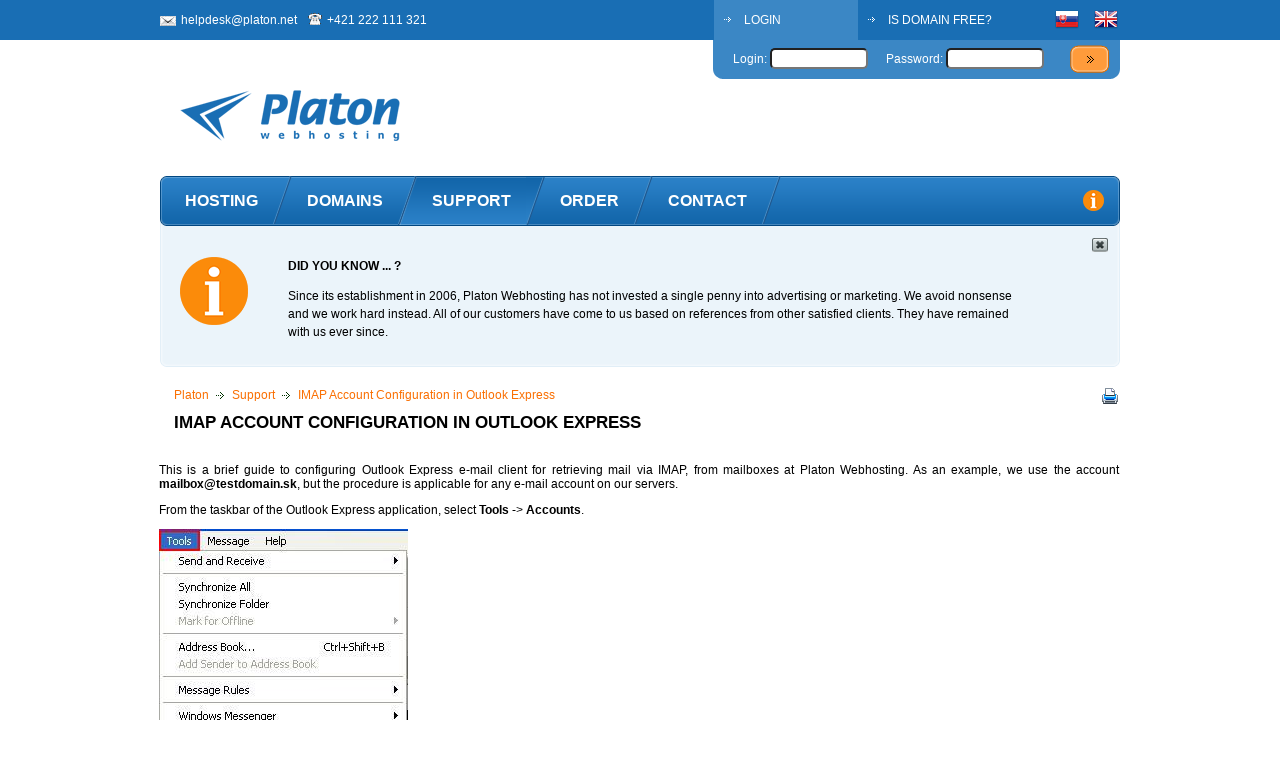

--- FILE ---
content_type: text/html
request_url: https://webhosting.platon.net/article.php?support::outlook-express::imap
body_size: 6157
content:
<!DOCTYPE html>
<html lang="en">
<head>
	<meta http-equiv="Cache-Control" content="Public">
	<meta http-equiv="Content-Language" content="en">
	<meta http-equiv="Content-Type" content="text/html; charset=iso-8859-2">

	<title>Platon Webhosting: IMAP Account Configuration in Outlook Express</title>

	<meta name="Description" lang="sk" content="Presmerovanie domény zadarmo,
			webhosting za skvelé ceny, nelimitovaný počet domén v multihostingu a mnohé
			ďalšie výhody, ktoré u konkurencie nenájdete!">

	<meta name="Description" lang="en" content="Free domain redirects,
			webhosting for great prices, unlimited domains in multihosting and many other
			unbeatable cool features!">

	<meta name="Generator" content="Metafox/0.9.3pre3 (production stable)">
	<meta name="Copyright" content="Platon Technologies, s.r.o.">
	<meta name="Resource-Type" content="document">
	<meta name="Author" content="Igor Mino">
	<meta name="Robots" content="all,follow">
	<meta name="Revisit-After" content="7 days">

	<link rel="shortcut icon" href="/themes/webhosting2/images/platon-webhosting-favicon.ico" type="image/ico">
	<link rel="stylesheet" type="text/css" href="/themes/webhosting2/css/webhosting2.css">
	<link rel="stylesheet" type="text/css" href="/themes/webhosting2/css/admin.css">

	<script type="text/javascript" src="/themes/webhosting2/js/jquery-1.11.0.min.js"></script>
	<script type="text/javascript" src="/themes/webhosting2/js/webhosting2.js"></script>
	<script type="text/javascript" src="/themes/webhosting2/js/order.js"></script>

</head>


<body leftmargin="0" topmargin="0" marginheight="0" marginwidth="0" bgcolor="#FFFFFF">

<script type="text/javascript">
var ezin_lang = "en";
</script>

<div id="fb-root"></div>
<script>(function(d, s, id) {
  var js, fjs = d.getElementsByTagName(s)[0];
  if (d.getElementById(id)) {return;}
  js = d.createElement(s); js.id = id;
  js.src = "//connect.facebook.net/sk_SK/all.js#xfbml=1";
  fjs.parentNode.insertBefore(js, fjs);
}(document, 'script', 'facebook-jssdk'));
</script>

<!-- horna lista -->
<div class="top">
	<div class="page">
		<div class="table width100">
			<div class="td left">
				<div class="table">
					<div class="td valigntop left">
						<img src="/themes/webhosting2/images/icon-mail.png" alt="e-mail:" border="0" class="email">
					</div>
					<div class="td top-line left-space left">
												<a href="&#x6d;&#x61;&#x69;&#x6c;&#x74;&#x6f;&#x3a;&#x25;&#x36;&#x38;&#x25;&#x36;&#x35;&#x25;&#x36;&#x63;&#x25;&#x37;&#x30;&#x25;&#x36;&#x34;&#x25;&#x36;&#x35;&#x25;&#x37;&#x33;&#x25;&#x36;&#x62;&#x40;&#x25;&#x37;&#x30;&#x25;&#x36;&#x63;&#x25;&#x36;&#x31;&#x25;&#x37;&#x34;&#x25;&#x36;&#x66;&#x25;&#x36;&#x65;&#x25;&#x32;&#x65;&#x25;&#x36;&#x65;&#x25;&#x36;&#x35;&#x25;&#x37;&#x34;">&#x68;&#x65;&#x6c;&#x70;&#x64;&#x65;&#x73;&#x6b;&#x40;&#x70;&#x6c;&#x61;&#x74;&#x6f;&#x6e;&#x2e;&#x6e;&#x65;&#x74;</a>					</div>
					<div class="td valigntop left-space2 left">
						<img src="/themes/webhosting2/images/icon-phone.png" alt="phone:" border="0" class="phone">
					</div>
					<div class="td top-line left-space left">
						+421&nbsp;222&nbsp;111&nbsp;321
					</div>
				</div>
			</div>
			<div class="td right">
				<div class="table">
					<div class="td left valigntop top-line arrow-link-background link-login" id="link-login">
						<div class="arrow-link">
							<a href="javascript:void(0);" onclick="switch_box('login');">
							LOGIN							</a>
						</div>
					</div>
					<div class="td left valigntop top-line link-domain" id="link-domain">
						<div class="arrow-link">
							<a href="javascript:void(0);" onclick="switch_box('domain');">
							IS&nbsp;DOMAIN&nbsp;FREE?							</a>
						</div>
					</div>
					<div class="td left left-space2">
						<div class="flag"><a href="//webhosting.platon.sk/article.php?podpora::outlook-express::imap" class="icon-sk-flag"></a></div>
					</div>
					<div class="td left left-space2">       <!-- / -->
						<div class="flag"><a href="//webhosting.platon.net#" class="icon-en-flag"></a></div>
					</div>
				</div>
			</div>
		</div>
	</div>
</div>
<!-- koniec: horna lista -->

<script type="text/javascript">
	var platon_phone_status = 0;
	function change_platon_phone() {
		if (platon_phone_status == 0) {
			$('#platon-phone').html('PLATON');
			platon_phone_status = 1;
		} else {
			$('#platon-phone').html('75&nbsp;28&nbsp;66');
			platon_phone_status = 0;
		}
		setTimeout('change_platon_phone()', 2000);
	}
	change_platon_phone();
</script>


<!-- logo a akcie pod hornou listou -->
<div class="logo">
	<div class="page">
		<div class="table width100">
			<div class="td left platon-logo">
				<a href="/"><img src="/themes/webhosting2/images/platon-logo.png" border="0" alt="Platon Technologies"></a>
			</div>
			<div class="td right">
				<div class="login-background" id="login-box">
					<form id="user_login" name="user_login" action="https://setup.platon.sk/"
						enctype="multipart/form-data" method="post"
						onsubmit="return checkSetupLogin();">
					<div class="login-content inline left">
						<input type="hidden" name="module" value="User" />
						<input type="hidden" name="action" value="login" />
						<input type="hidden" name="lang" value="en_US" />
						Login: <input type="text" class="input-login" name="login" id="setup_login">
						&nbsp;&nbsp;&nbsp;&nbsp;
						Password: <input type="password" class="input-login" name="password" id="setup_password">
					</div>
					<input src="/themes/webhosting2/images/login-submit-button.png" type="image" class="input-submit right"
						onmouseover="this.src='/themes/webhosting2/images/login-submit-button-hover.png'"
						onmouseout="this.src='/themes/webhosting2/images/login-submit-button.png'">
					</form>
				</div>

				<div class="login-background hide" id="domain-box">
                						<form method="post" action="/section.php?order" onsubmit="this.action='/section.php?order&domain='+document.getElementById('input_domain').value;">
					<div class="login-content inline left">
						<b>www.</b> <input type="text" class="input-domain" name="domain" id="input_domain">
					</div>
					<input src="/themes/webhosting2/images/domain-submit-button-en.png" type="image" class="input-submit-domain-en right"
						onmouseover="this.src='/themes/webhosting2/images/domain-submit-button-hover-en.png'"
						onmouseout="this.src='/themes/webhosting2/images/domain-submit-button-en.png'">
					</form>
				</div>

			</div>
		</div>
	</div>
</div>
<!-- koniec: logo a akcie pod hornou listou -->


<!-- menu a vedeli ste ze -->
<div class="navigation">
	<div class="page">
		<div class="navigation-background">
			<div class="menu-background">
				<div class="menu width100">
					<div class="menu-item-first" id="menu_item_1" onmouseover="select_menu(1,menu_count,menu_selected);" onmouseout="select_menu(0,menu_count,menu_selected);"><a href="/section.php?hosting_en">Hosting</a></div>
					<div class="menu-delimiter" id="menu_delimiter_1"></div>
					<div class="menu-item" id="menu_item_2" onmouseover="select_menu(2,menu_count,menu_selected);" onmouseout="select_menu(0,menu_count,menu_selected);"><a href="article.php?domains">Domains</a></div>
					<div class="menu-delimiter" id="menu_delimiter_2"></div>
					<div class="menu-item" id="menu_item_3" onmouseover="select_menu(3,menu_count,menu_selected);" onmouseout="select_menu(0,menu_count,menu_selected);"><a href="/article.php?support">Support</a></div>
					<div class="menu-delimiter" id="menu_delimiter_3"></div>
					<div class="menu-item" id="menu_item_4" onmouseover="select_menu(4,menu_count,menu_selected);" onmouseout="select_menu(0,menu_count,menu_selected);"><a href="/section.php?order">Order</a></div>
					<div class="menu-delimiter" id="menu_delimiter_4"></div>
					<div class="menu-item" id="menu_item_5" onmouseover="select_menu(5,menu_count,menu_selected);" onmouseout="select_menu(0,menu_count,menu_selected);"><a href="/article.php?contact">Contact</a></div>
					<div class="menu-delimiter" id="menu_delimiter_5"></div>
					<div class="td right">
						<a href="JavaScript:void(0);" onclick="dyk_show();"><img src="/themes/webhosting2/images/dyk-icon2-small.png" class="dyk-open-icon" border="0" width="21" height="21"></a>
					</div>
					<script type="text/javascript">
						var menu_count = 5;
						var menu_selected = 3;
						select_menu(menu_selected, menu_count, menu_selected);
					</script>
				</div>
			</div>

			<div class="dyk-box ">
			<div class="did-you-know table width100">
				<div class="td left">
					<img src="/themes/webhosting2/images/dyk-icon2.png" alt="Vedeli ste ze ... ?" border="0" class="dyk-icon">
				</div>
				<div class="td left dyk-content">
					<span class="did-you-know-title">
										DID YOU KNOW ... ?
										</span>
					<p class="did-you-know-content">
Since its&nbsp;establishment in&nbsp;2006, Platon Webhosting
				has&nbsp;not&nbsp;invested a&nbsp;single penny into&nbsp;advertising or&nbsp;marketing.
				We&nbsp;avoid nonsense and&nbsp;we work hard instead. All of&nbsp;our customers
				have come&nbsp;to us&nbsp;based on&nbsp;references from other satisfied
				clients. They have remained with&nbsp;us&nbsp;ever since. 					</p>
				</div>
				<div class="td right">
					<a href="JavaScript:void(0);" onclick="dyk_hide();"><img src="/themes/webhosting2/images/close_small.png" border="0" class="dyk-close-icon"></a>
				</div>
			</div>
			</div>
		</div>
		<div class="navigation-background-bottom "></div>

	</div>
</div>

<script type="text/javascript">
	var dyk_count = 6;
	var dyk_contents = new Array();
				dyk_contents[0] = 'Platon Webhosting gives its&nbsp;customers the&nbsp;full featured  				Control Panel, where you&nbsp;can&nbsp;perform all&nbsp;required actions  				with&nbsp;your server or&nbsp;hosting. You&nbsp;can log into the Control Panel  				at&nbsp;<a href="https://setup.platon.sk/?lang=en_US"  				target="_blank">setup.platon.sk</a>';
					dyk_contents[1] = 'Platon Webhosting provides its&nbsp;customers with&nbsp;as&nbsp;many as&nbsp;three  				webmail interfaces for&nbsp;reading e-mail messages: Horde&nbsp;IMP,  				SquirrelMail and&nbsp;RoundCube. In addition, access to&nbsp;e-mail  				accounts is&nbsp;secured via&nbsp;SSL. For more&nbsp;information,  				visit&nbsp;<a href="https://mail.platon.sk"  				target="_blank">https://mail.platon.sk</a>';
					dyk_contents[2] = 'Our company has&nbsp;developed a&nbsp;unique service called Backorder  				to&nbsp;capture expired SK&nbsp;domains. With Backorder you&nbsp;can&nbsp;recover  				your&nbsp;expired domain, or&nbsp;capture a&nbsp;lucrative domain which  				has&nbsp;expired. More information is available  				at&nbsp;<a href="https://www.backorder.sk/en/" target="_blank">backorder.sk</a> website';
					dyk_contents[3] = 'All&nbsp;hosting services are&nbsp;provided in&nbsp;our&nbsp;own <a  				href="/article.php?server-room">data&nbsp;centre</a>,  				which is&nbsp;fully under our&nbsp;management and&nbsp;control. Building  				our&nbsp;own&nbsp;server room was&nbsp;an&nbsp;expensive and&nbsp;complicated process,  				which has&nbsp;paid&nbsp;off in&nbsp;the&nbsp;end. Thanks to it we&nbsp;can&nbsp;achieve high  				availability and&nbsp;stability of&nbsp;our&nbsp;services.';
					dyk_contents[4] = 'Since its&nbsp;establishment in&nbsp;2006, Platon Webhosting  				has&nbsp;not&nbsp;invested a&nbsp;single penny into&nbsp;advertising or&nbsp;marketing.  				We&nbsp;avoid nonsense and&nbsp;we work hard instead. All of&nbsp;our customers  				have come&nbsp;to us&nbsp;based on&nbsp;references from other satisfied  				clients. They have remained with&nbsp;us&nbsp;ever since. ';
					dyk_contents[5] = 'As&nbsp;the&nbsp;first Slovak hosting company we&nbsp;started to&nbsp;use  				<a href="https://www.nginx.sk/en/" target="_blank">nginx</a> web  				server at&nbsp;begining of&nbsp;2007. We&nbsp;still believe that it&nbsp;is&nbsp;the&nbsp;best  				web&nbsp;server ever&nbsp;made. Web server <a href="https://www.nginx.sk/en/"  				target="_blank">nginx</a> gives us&nbsp;high performance, low memory  				footprint and&nbsp;awesome stability for&nbsp;handling daily traffic spikes.';
			var dyk_index = 4;
</script>

<!-- koniec: menu a vedeli ste ze -->

<!-- obsah webu -->
<div class="content">
	<center>
	<div class="page">

	<div class="content-space-top"></div>

		
	<div class="breaker"></div>


<a href="/print.php?support::outlook-express::imap" target="_blank" class="print-link" title="Print">
	<div class="print"></div>
</a>
<div class="table">
	<div class="td left product-title">
		<a href="/" class="arrow3">Platon</a>
				<a href="/article.php?support" class="arrow3">Support</a>
		<a href="/article.php?support::outlook-express::imap" class="arrow2">IMAP Account Configuration in Outlook Express</a>
				<h1>IMAP Account Configuration in Outlook Express</h1>
			</div>
</div>

<div class="article-before-space"></div>
<div class="page2">
This is a&nbsp;brief guide to&nbsp;configuring Outlook&nbsp;Express e-mail client for&nbsp;retrieving mail via&nbsp;IMAP, from&nbsp;mailboxes at&nbsp;Platon Webhosting. As&nbsp;an&nbsp;example, we use the&nbsp;account <b>mailbox@testdomain.sk</b>, but the&nbsp;procedure is&nbsp;applicable for&nbsp;any e-mail account on&nbsp;our&nbsp;servers.
<p>From&nbsp;the&nbsp;taskbar of&nbsp;the&nbsp;Outlook Express application, select <b>Tools</b> -> <b>Accounts</b>. 
<p><a target="_blank" href="/upload/screenshots/new-manual/mail/outlookexpress-en/imap/IMAPoe0.JPG"><img border="0" src="/upload/screenshots/new-manual/mail/outlookexpress-en/imap/IMAPoe0.JPG"></a>
<p><br>
<p>A&nbsp;box will open with&nbsp;the&nbsp;list of&nbsp;set&nbsp;up accounts in&nbsp;your&nbsp;Outlook Express. Click on&nbsp;<b>Add</b> and&nbsp;select the&nbsp;item <b>Mail&#8230;</b>
<p><a target="_blank" href="/upload/screenshots/new-manual/mail/outlookexpress-en/imap/IMAPoe1.JPG"><img border="0" src="/upload/screenshots/new-manual/mail/outlookexpress-en/imap/IMAPoe1.JPG"></a>
<p><br>
<p>A&nbsp;setup wizard for&nbsp;opening a&nbsp;new&nbsp;account will be launched. Define the&nbsp;<b>Account Name</b> (the&nbsp;name of&nbsp;your&nbsp;organization, etc&#8230;), which you want to&nbsp;appear to&nbsp;recipients of&nbsp;your&nbsp;e-mails and&nbsp;click on&nbsp;<b>Next</b>.
<p><a target="_blank" href="/upload/screenshots/new-manual/mail/outlookexpress-en/imap/IMAPoe2.JPG"><img border="0" src="/upload/screenshots/new-manual/mail/outlookexpress-en/imap/IMAPoe2.JPG"></a>
<p><br>
<p>In&nbsp;this&nbsp;box, enter your&nbsp;<b>e-mail address</b> set up at&nbsp;Platon Webhosting. Click on&nbsp;<b>Next</b> to&nbsp;continue. 
<p><a target="_blank" href="/upload/screenshots/new-manual/mail/outlookexpress-en/imap/IMAPoe3.JPG"><img border="0" src="/upload/screenshots/new-manual/mail/outlookexpress-en/imap/IMAPoe3.JPG"></a>
<p><br>
<p>On&nbsp;the&nbsp;next menu, select the&nbsp;<b>IMAP</b> protocol for&nbsp;incoming mail.  
<ul>
<li>For&nbsp;incoming mail, enter: <b>imaps.platon.sk</b> 
<li>For&nbsp;outgoing mail, enter: <b>smtps.platon.sk</b></ul>
<p><a target="_blank" href="/upload/screenshots/new-manual/mail/outlookexpress-en/imap/IMAPoe4.JPG"><img border="0" src="/upload/screenshots/new-manual/mail/outlookexpress-en/imap/IMAPoe4.JPG"></a>
<p><br>
 
In&nbsp;the&nbsp;next window, enter the&nbsp;<b>Account Name</b> (user name for&nbsp;the&nbsp;particular e-mail account) and&nbsp;<b>Password</b>.  You will find the&nbsp;necessary login information in&nbsp;an&nbsp;e-mail and/or&nbsp;Text Message from Platon Webhosting.  
<p><a target="_blank" href="/upload/screenshots/new-manual/mail/outlookexpress-en/imap/IMAPoe5.JPG"><img border="0" src="/upload/screenshots/new-manual/mail/outlookexpress-en/imap/IMAPoe5.JPG"></a>
<p><br>
<p>On&nbsp;the&nbsp;next screen, click on&nbsp;<b>Finish</b>.  
<p><a target="_blank" href="/upload/screenshots/new-manual/mail/outlookexpress-en/imap/IMAPoe6.JPG"><img border="0" src="/upload/screenshots/new-manual/mail/outlookexpress-en/imap/IMAPoe6.JPG"></a>
<p><br>
<p>You should be automatically redirected to&nbsp;the&nbsp;box with the&nbsp;list of&nbsp;accounts. It is now necessary to&nbsp;finish the&nbsp;setup process. Select <b>Properties</b>.  
<p><a target="_blank" href="/upload/screenshots/new-manual/mail/outlookexpress-en/imap/IMAPoe7.JPG"><img border="0" src="/upload/screenshots/new-manual/mail/outlookexpress-en/imap/IMAPoe7.JPG"></a>
<p><br>
<p>In&nbsp;the&nbsp;new window, click on&nbsp;the&nbsp;second icon <b>Servers</b>. At&nbsp;the&nbsp;bottom, check the&nbsp;option <b>My&nbsp;server requires authentication</b>. 
<p><a target="_blank" href="/upload/screenshots/new-manual/mail/outlookexpress-en/imap/IMAPoe8.JPG"><img border="0" src="/upload/screenshots/new-manual/mail/outlookexpress-en/imap/IMAPoe8.JPG"></a>
<p><br>
<p>In&nbsp;the&nbsp;same menu, click on&nbsp;<b>Advanced</b>. Check the&nbsp;option <b>This Server Requires a&nbsp;Secure Connection SSL</b> for&nbsp;boththe&nbsp;outgoing mail server and&nbsp;incoming mail server. Change the&nbsp;respective ports to: <ul>
<li>Outgoing mail server: <b>465</b> 
<li>Incoming mail server: <b>993</b></ul>
<p><a target="_blank" href="/upload/screenshots/new-manual/mail/outlookexpress-en/imap/IMAPoe9.JPG"><img border="0" src="/upload/screenshots/new-manual/mail/outlookexpress-en/imap/IMAPoe9.JPG"></a>
<p><br>
<p>Finally, click on&nbsp;the&nbsp;last icon <b>IMAP</b> at&nbsp;the&nbsp;top. Enter the&nbsp;word <b>INBOX.</b> (In capital letters and&nbsp;with period at&nbsp;the&nbsp;end!) in&nbsp;the&nbsp;field <b>Root folder path</b>.  
<p><a target="_blank" href="/upload/screenshots/new-manual/mail/outlookexpress-en/imap/IMAPoe10.JPG"><img border="0" src="/upload/screenshots/new-manual/mail/outlookexpress-en/imap/IMAPoe10.JPG"></a>
<p><br>
<p>Click on&nbsp;<b>OK</b> and&nbsp;turn Outlook Express off and&nbsp;back on&nbsp;to&nbsp;finalize the&nbsp;e-mail account configuration.  
</div>

<div class="breaker"></div>
<div class="article-after-space"></div>

		<div class="breaker"></div>

	</div> <!-- page -->
	</center>
</div> <!-- content -->
<!-- koniec: obsah webu -->

<!-- preload images -->
<div class="preloaded-images">
			<img src="upload/customers/01-www.ceknito.sk-hover.png">
		<img src="upload/customers/02-www.pricemania.sk-hover.png">
		<img src="upload/customers/03-www.zlavadna.sk-hover.png">
		<img src="upload/customers/04-www.riesenia.com-hover.png">
		<img src="upload/customers/05-www.dnparking.sk-hover.png">
		<img src="upload/customers/06-www.netsuccess.sk-hover.png">
		<img src="upload/customers/07-www.obedovat.sk-hover.png">
		<img src="upload/customers/08-www.dotblu.sk-hover.png">
		<img src="upload/customers/09-www.allcars.com-hover.png">
		<img src="upload/customers/10-www.sitelement.sk-hover.png">
		<img src="upload/customers/11-www.mojmatrac.sk-hover.png">
		<img src="upload/customers/12-www.techbox.sk-hover.png">
		<img src="upload/customers/13-www.noveskolstvo.sk-hover.png">
		<img src="upload/customers/14-www.pianoforce.com-hover.png">
		<img src="upload/customers/15-www.pravespektrum.sk-hover.png">
		<img src="upload/customers/16-olympic.sk-hover.png">
		<img src="upload/customers/17-www.m7.sk-hover.png">
		<img src="upload/customers/18-www.noslus.sk-hover.png">
		<img src="upload/customers/19-www.opelclub.sk-hover.png">
		<img src="upload/customers/20-futsalslovakia.sk-hover.png">
		<img src="upload/customers/21-www.bemail.sk-hover.png">
		<img src="upload/customers/22-1cornhill.com-hover.png">
		<img src="upload/customers/23-www.shopcity.sk-hover.png">
		<img src="upload/customers/24-www.presne.sk-hover.png">
		<img src="upload/customers/25-www.gpsforum.sk-hover.png">
	</div>
<!-- koniec: preload images -->

<script type="text/javascript" src="//sidebar.platon.sk/platon-sidebar-en.js"></script>

<script type="text/javascript">
var Catcher_ignoredID = new Array(
// for Webhosting.Platon.Sk
'setup_password',
// for Setup
'contentBox', 'right', 'content', 'main', 'top', 'head', 'menu', 'foot');
</script>
<script type="text/javascript" src="//catcher.platon.sk/catcher-load.php"></script>

	                                                            <!-- pata stranky -->
<div class="footer-background">
	<div class="page">

		<div class="footer table width100">

			<div class="td left section-block">
				<span class="footer-title"></span>
				<ul class="list">
				</ul>
			</div>
			<div class="td left section-block">
				<span class="footer-title">hosting_en</span>
				<ul class="list">
					<li><a href="/article.php?category-mikro"><a href="section.php?mikrohosting_en"><b>MIKRO</b> hosting</a></a></li>
					<li><a href="/article.php?category-web"><a href="section.php?webhosting_en"><b>WEB</b> hosting</a></a></li>
					<li><a href="/article.php?category-multi"><a href="section.php?multihosting_en"><b>MULTI</b> hosting</a></a></li>
				</ul>
			</div>
			<div class="td left section-block">
				<span class="footer-title">support</span>
				<ul class="list">
					<li><a href="/article.php?support::dns">Our Domain Name Servers</a></li>
					<li><a href="/article.php?support::e-mail">General E-Mail Information </a></li>
					<li><a href="/article.php?support::filezilla">SFTP Configuration in the Filezilla</a></li>
					<li><a href="/article.php?support::mysql">Information about MySQL Databases</a></li>
				</ul>
			</div>
			<div class="td left section-block">
				<span class="footer-title">contact</span>
				<ul class="list">
					<li><a href="/article.php?contact">Contact</a></li>
					<li><a href="/article.php?platon">About&nbsp;Us</a></li>
				</ul>
			</div>
			
			<div class="td right section-block2">
				<!--<span class="footer-title">Status konektivity</span>
				<ul class="list2">
					<li>SIX/Slovensko - <b>1Gbit</b></li>
					<li>Zahraničie - <b>1Gbit</b></li>
					<li>Zah. BT, Telia - <b>100Mbit</b></li>
				</ul>
				-->
				<div class="facebook-likebox">
				<div class="fb-like-box"
					data-href="https://www.facebook.com/platontech"
					data-width="360"
					data-height="165"
					data-show-faces="true"
					data-border-color="#FFFFFF"
					data-stream="false"
					data-header="false"
					></div>
				</div>
			</div>
		</div>
		<div class="footer-space width100"></div>

		<div class="footer-space width100"></div>
		<div class="footer table width100">
			<div class="td left valigntop">
				&copy;&nbsp;2026&nbsp;<a href="https://platon.net" target="_blank">Platon Technologies, s.r.o.</a>
				&nbsp;&nbsp;&nbsp;
				Powered by <a href="https://www.metafox.sk" target="_blank">Metafox CMS</a>
				&nbsp;&nbsp;&nbsp;
				<a href="/article.php?sitemap">Sitemap</a>
				&nbsp;&nbsp;&nbsp;
				<a href="/article.php?privacy-policy">Privacy Policy</a>
			</div>
			<div class="td right valigntop">
				<a href="https://platon.net" target="_blank" class="logo-link"><img src="/themes/webhosting2/images/footer-platon-logo.png" border="0"></a>
			</div>
		</div>
	</div>
</div>
<!-- koniec: pata stranky -->

<script type="text/javascript">
	$('table.highlight').prepend('<tr class="top"><td></td></tr>');
	$('table.highlight').append('<tr class="bottom"><td></td></tr>');
	resizeByClass('box1-content');
	resizeByClass('box2-content');
	$("input,textarea,select").focus(function () {
		$(this).css('background-color','#FBCB4A');
		$(this).css('border-color','#FB8B0A');
	});
	$("input,textarea,select").blur(function () {
		$(this).css('background-color','#FFF');
		$(this).css('border-color','#888');
	});
</script>

</body>
</html>




--- FILE ---
content_type: text/css
request_url: https://webhosting.platon.net/themes/webhosting2/css/webhosting2.css
body_size: 4316
content:
body {
	margin: 0px;
	padding: 0px;
	font-size: 12px;
	font-family: sans serif, sans-serif;
	text-align: center;
	background-image: url(../images/footer-background.png);
}

table {
	font-size: 12px;
	font-family: sans serif, sans-serif;
}

a,
a:visited {
	text-decoration: none;
}

a:hover {
	text-decoration: underline;
}

a.anchor-clean,
a.anchor-clean:visited,
a.anchor-clean:hover {
	text-decoration: none;
}

b.black,
.black {
	color: black;
}

p {
	padding-bottom: 0px;
	margin-bottom: 0px;
}

p.aligncenter {
	text-align: center;
}

form {
	padding: 0px;
	margin: 0px;
}

pre {
	background: #ffffff;
	color: #196eb4;
	text-align: left;
	margin: 1em 2em;  /* top, bottom and left, right. */
	padding: 0.5em 1em;
	border-left: #D44409 solid 4px;
	font-family: Courier New, Courier;
	font-weight: bolder;
}

.table {
	display: table;
}

.tr {
	display: table-row;
}

.td {
	display: table-cell;
}

.left {
	float: left;
}

.right {
	float: right;
}

.center {
	margin-left: auto;
	margin-right: auto;
}

.cursor {
	cursor: pointer;
}

.valigntop {
	vertical-align: top;
}

.left-space {
	padding-left: 5px;
}

.left-space2 {
	padding-left: 11px;
}

.width100 {
	width: 100%;
}

div.inline {
	display: inline-block;
}

.hide {
	display: none;
}

.breaker {
	clear: both;
	margin: 0px;
	padding: 0px;
	font-size: 0px;
	height: 0px;
	line-height: 0px;
	overflow: hidden;
	font-size: 0px;
}

.br {
	border: 1px red solid;
}

.bg {
	border: 1px green solid;
}

.bb {
	border: 1px blue solid;
}

.by {
	border: 1px yellow solid;
}

div.page {
     width: 960px;
     margin-left: auto;
     margin-right: auto;
     text-align: left;
}

.widthpage {
	width: 960px;
}

.preloaded-images {
	position: absolute;
	overflow: hidden;
	display: none;
	left: -9999px;
	top: -9999px;
	height: 1px;
	width: 1px;
}

/* TOP */
div.top {
	background-image: url('../images/top-bar-background.png');
	background-repeat: repeat-x;
	color: white;
	height: 40px;
}

div.top a,
div.top a:visited,
div.top a:hover {
	color: white;
}

div.top-line {
	line-height: 40px;
}

div.top img.email {
	margin-top: 16px;
}

div.top img.phone {
	margin-top: 13px;
}

div.flag {
	margin-top: 8px;
}

a.icon-sk-flag,
a.icon-en-flag {
	margin-top: 2px;
	margin-left: 2px;
	margin-right: 2px;
	width: 24px;
	height: 19px;
	background-repeat: no-repeat;
	display: inline-block;
}

a.icon-sk-flag {
	background-image: url(../images/icon-sk-flag.png);
}

a.icon-en-flag {
	background-image: url(../images/icon-uk-flag.png);
}

a.icon-sk-flag:hover,
a.icon-en-flag:hover {
	margin: 0px;
	border: 2px #3B87C5 solid;
}

div.arrow-link {
	background-image: url('../images/icon-arrow.png');
	background-repeat: no-repeat;
	background-position: 10px 17px;
	padding-left: 30px;
	padding-right: 37px;
	/*font-size: 110%;*/

}

div.arrow-link-background {
	background-image: url('../images/arrow-link-background.png');
	background-repeat: repeat-x;
}

div.link-login {
	width: 144px;
}

div.link-domain {
	width: 184px;
}

/* LOGO */
div.logo {
	background-color: white;
}

div.platon-logo {
	padding-top: 50px;
	padding-bottom: 40px;
	padding-left: 20px;
}

div.login-background {
	background-image: url('../images/login-background.png');
	background-repeat: no-repeat;
	width: 407px;
	height: 39px;
	text-align: left;
}

div.login-background div.login-content {
	text-align: left;
	padding: 0px;
	margin: 0px;
	padding-left: 20px;
	color: white;
	line-height: 39px;
	height: 39px;
	vertical-align: middle;
	/*font-size: 120%;*/
}

input.input-login {
	border-radius: 5px 5px 5px 5px;
	width: 90px;
}

input.input-domain {
	border-radius: 5px 5px 5px 5px;
	width: 150px;
}

input.input-submit {
	border: none;
	width: 40px;
	height: 28px;
	margin: 0px;
	margin-top: 5px;
	margin-right: 10px;
	margin-left: 20px;
	padding: 0px;
	background-image: url(../images/login-submit-button.png);
	background-repeat: no-repeat;
}

input.input-submit:hover {
	background-image: url(../images/login-submit-button-hover.png);
}

input.input-submit-domain,
input.input-submit-domain-en {
	border: none;
	width: 89px;
	height: 26px;
	margin: 0px;
	margin-top: 7px;
	margin-right: 10px;
	margin-left: 20px;
	padding: 0px;
	background-repeat: no-repeat;
}

input.input-submit-domain {
	background-image: url(../images/domain-submit-button.png);
}

input.input-submit-domain-en {
	background-image: url(../images/domain-submit-button-en.png);
}

input.input-submit-domain:hover {
	background-image: url(../images/domain-submit-button-hover.png);
}

input.input-submit-domain-en:hover {
	background-image: url(../images/domain-submit-button-hover-en.png);
}

/* NAVIGATION */
div.navigation {
	background-color: white;
}

div.navigation-background-hide,
div.navigation-background {
	width: 960px;
}

div.navigation-background {
	background-image: url(../images/dyk-background-middle.png);
	background-repeat: repeat-y;
	background-position: 0 100;
}



div.navigation-background-bottom {
	background-image: url(../images/dyk-background-bottom.png);
	background-repeat: no-repeat;
	width: 960px;
	height: 7px;
}

div.menu-background {
	background-image: url(../images/menu-background.png);
	background-repeat: no-repeat;
	width: 960px;
	height: 53px;
	position: relative;
	top: -10px;
}

div.menu {
	text-align: left;
	color: white;
	line-height: 53px;
	font-size: 16px; /* 140% */
	text-transform: uppercase;
	font-weight: bold;
	display: table;
}

div.menu-item,
div.menu-item-first,
div.menu-item-hover,
div.menu-item-first-hover {
	display: table-cell;
	float: left;
	padding-left: 15px;
	padding-right: 15px;
	height: 53px;
}

div.menu-item-first,
div.menu-item-first-hover {
	padding-left: 25px;
}

div.menu-item-hover {
	background-image: url(../images/menu-item-background-hover.png);
	background-repeat: repeat-x;
	background-position: left 2px;
}

div.menu-item-first-hover {
	background-image: url(../images/menu-item-first-background-hover.png);
	background-repeat: repeat-x;
	background-position: left 2px;
}

div.menu-delimiter,
div.menu-delimiter-hover-right,
div.menu-delimiter-hover-left,
div.menu-delimiter-hover {
	background-image: url(../images/menu-delimiter.png);
	background-repeat: no-repeat;
	background-position: left 2px;
	display: table-cell;
	float: left;
	height: 53px;
	width: 19px;
}

div.menu-delimiter-hover-right {
	background-image: url(../images/menu-delimiter-hover-right.png);
}

div.menu-delimiter-hover-left {
	background-image: url(../images/menu-delimiter-hover-left.png);
}

div.menu-delimiter-hover {
	background-image: url(../images/menu-delimiter-hover.png);
}


div.menu-item a,
div.menu-item-hover a,
div.menu-item-first a,
div.menu-item-first-hover a,
div.menu-item a:visited,
div.menu-item-hover a:visited,
div.menu-item-first a:visited,
div.menu-item-first-hover a:visited,
div.menu-item a:hover,
div.menu-item-hover a:hover,
div.menu-item-first a:hover,
div.menu-item-first-hover a:hover {
	text-decoration: none;
	color: white;
}

div.did-you-know img.dyk-icon {
	margin: 20px;
}

div.did-you-know div.dyk-content {
	width: 730px;
	text-align: left;
	padding: 20px 20px 20px 20px;
	line-height: 150%;
}

div.did-you-know div.dyk-content span.did-you-know-title {
	/*font-size: 120%;*/
	font-weight: bold;
}

div.did-you-know img.dyk-close-icon {
	margin-right: 12px;
}

div.did-you-know a,
div.did-you-know a:visited {
	color: black;
	text-decoration: underline;
}

div.did-you-know a:hover {
	text-decoration: none;
}

img.dyk-open-icon {
	margin-right: 16px;
	margin-top: 16px;
}

.print {
	background-image: url(../images/print.png);
	background-repeat: no-repeat;
	width: 16px;
	height: 16px;
	display: inline-block;
	margin-left: 10px;
}

.print-link {
	display: inline;
	float: right;
}

/* FOOTER*/
div.footer-background {
	background-image: url(../images/footer-background.png);
	padding-top: 40px;
	padding-bottom: 70px;
}

div.footer {
	color: white;
	line-height: 200%;
}

div.footer a,
div.footer a:visited,
div.footer a:hover {
	color: white;
	text-decoration: none;
}

div.footer a:hover {
	border-bottom: 1px white dotted;
}

span.footer-title {
	text-transform: uppercase;
	font-weight: bold;
	/*font-size: 120%;*/
}

ul.list,
ul.list2,
ul.list3 {
	padding: 0px;
	margin: 0px;
}

ul.list li {
	list-style-type: none;
	background-image: url(../images/icon-arrow-list.png);
	background-repeat: no-repeat;
	background-position: left 8px;
	padding-left: 30px;
	/*font-size: 110%;*/
}

ul.list2 li {
	list-style-type: none;
	background-image: url(../images/icon-arrow-list2.png);
	background-repeat: no-repeat;
	background-position: left 7px;
	padding-left: 35px;
	/*font-size: 110%;*/
	line-height: 200%;
}

ul.list3 li {
	list-style-type: none;
	background-image: url(../images/icon-arrow-list3.png);
	background-repeat: no-repeat;
	background-position: left 10px;
	padding-left: 15px;
	/*font-size: 110%;*/
	line-height: 200%;
	text-align: left;
}

div.footer-space {
	height: 20px;
	display: block;
}

div.section-block {
	padding-right: 30px;
}

div.section-block2 {
	padding: 0px;
}

a.logo-link,
a.logo-link:visited,
a.logo-link:hover {
	text-decoration: none;
	border-width: 0px !important;
}

/* CONTENT */
div.content {
	background-color: white;
}

div.content div.page {
	width: 984px;
 	padding: 0px;
 	margin: 0px;
 	position: relative;
 	left: -14px;
 	text-align: left;
 	/*border: 1px red solid;*/
}

div.content div.page2 {
	width: 960px;
	padding-left: 25px;
	text-align: justify;
}

div.content div.page3 {
	width: 960px;
	padding-left: 26px;
}

div.content div.page p {
	text-align: left;
}

div.content-space-top {
	height: 20px;
}

div.content-space {
 	height: 20px;
}

div.content h1 {
	text-transform: uppercase;
	font-size: 17px;
}

div.content a,
div.content a:visited {
	/*color: blue;*/
	color: #FA7004;
}

/* article-items */
.news {
	margin-bottom: 30px;
}

.news h2 {
	padding: 0px;
	margin: 0px;
}

.news .text {
	display: block;
	margin-top: 10px;
}

/* BOX1 */
div.box1 {
	float: left;
	padding-left: 28px;
	margin-bottom: 20px;
	/*border: 1px red solid;*/
}

div.box1 div.top {
	background-image: url(../images/box1-background-top.png);
	background-repeat: no-repeat;
	width: 300px;
	height: 45px;
}

div.box1 div.middle {
	background-image: url(../images/box1-background-middle.png);
	background-repeat: repeat-y;
	width: 300px;
}

div.box1 div.middle-bottom {
	background-image: url(../images/box1-background-middle-bottom.png);
	background-repeat: no-repeat;
	background-position: left bottom;
	width: 300px;
	min-height: 160px;
}

div.box1 div.bottom {
	background-image: url(../images/box1-background-bottom.png);
	background-repeat: no-repeat;
	background-position: left top;
	width: 300px;
	height: 84px;
}

div.box1 div.title {
	position: relative;
	left: -10px;
	float: left;
	color: black;
	/*font-size: 120%;*/
}

div.box1 div.title div.title-left {
	background-image: url(../images/box1-title-left.png);
	background-repeat: no-repeat;
	width: 10px;
	height: 39px;
	float: left;
}

div.box1 div.title div.title-middle {
	background-image: url(../images/box1-title-middle.png);
	background-repeat: repeat-x;
	height: 39px;
	line-height: 39px;
	vertical-align: middle;
	float: left;
}

div.box1 div.title div.title-right {
	background-image: url(../images/box1-title-right.png);
	background-repeat: no-repeat;
	width: 10px;
	height: 39px;
	float: left;
}

div.box1-content {
	color: white;
	padding-left: 20px;
	padding-right: 20px;
}

div.box1 div.details {
	margin-top: 30px;
	margin-left: 20px;
}

div.details a,
div.details a:visited,
div.details a:hover {
	text-decoration: none;
	color: black;
}

div.box1 div.price {
	background-image: url(../images/box1-circle.png);
	background-repeat: no-repeat;
	width: 91px;
	height: 91px;
	text-align: center;
	color: white;
	/*font-size: 120%;*/
	line-height: 100%;
	left: 11px;
	top: 11px;
	padding-top: 30px;
	position: relative;
	/*border: 1px red solid;*/
}

div.box1 div.price big {
	font-size: 20px; /* 190% */
}

div.button1 {
	background-image: url(../images/button1.png);
	background-repeat: no-repeat;
	width: 110px;
	height: 33px;
	line-height: 33px;
	text-align: center;
	color: black;
	font-weight: bold;
	font-size: 11px;
}

div.button1:hover {
	background-image: url(../images/button1-hover.png);
}

div.box1 ul {
	margin: 0px;
}

div.box1 div.top a,
div.box1 div.top a:visited {
	color: black !important;
	text-decoration: none;
}

div.box1 a,
div.box1 a:visited {
	color: #FFF !important;
	text-decoration: underline;
}

div.box1 a:hover {
	color: #FA7004 !important;
}

/* BOX2 */
div.box2 {
	float: left;
	/*padding-right: 20px;*/
	padding-left: 28px;
	padding-bottom: 9px;
	padding-top: 6px;
}

div.box2 div.top,
div.box2-top {
	background-image: url(../images/box2-background-top.png);
	background-repeat: no-repeat;
	width: 300px;
	height: 12px;
	font-size: 1px;
}

div.box2 div.middle,
div.box2-middle {
	background-image: url(../images/box2-background-middle.png);
	background-repeat: repeat-y;
	width: 300px;
}

div.box2 div.bottom,
div.box2-bottom {
	background-image: url(../images/box2-background-bottom.png);
	background-repeat: no-repeat;
	width: 300px;
	height: 12px;
	font-size: 1px;
}

div.box2-content {
	color: black;
	padding-left: 20px;
	padding-right: 20px;
}

div.box2-content a,
div.box2-content a:visited,
div.box2-content a:hover {
	color: #FB930B;
}

div.box2 a:hover {
	border-bottom: 1px #FB930B dotted;
	text-decoration: none;
}

div.box2 .title {
	font-size: 14px; /* 120% */
}

/* BOX4 */
div.box4 {
	float: left;
	/*padding-right: 20px;*/
	padding-left: 28px;
	width: 300px;
}

div.box4 div.top,
div.box4-top {
	background-image: url(../images/box2-background-top.png);
	background-repeat: no-repeat;
	width: 300px;
	height: 12px;
	font-size: 1px;
}

div.box4 div.middle,
div.box4-middle {
	background-image: url(../images/box2-background-middle.png);
	background-repeat: repeat-y;
	width: 300px;
}

div.box4 div.bottom,
div.box4-bottom {
	background-image: url(../images/box2-background-bottom.png);
	background-repeat: no-repeat;
	width: 300px;
	height: 12px;
	font-size: 1px;
}

div.box4-content {
	color: black;
	padding-left: 20px;
	padding-right: 20px;
}

div.box4-content a,
div.box4-content a:visited,
div.box4-content a:hover {
	color: #FB930B;
}

div.box4 a:hover {
	border-bottom: 1px #FB930B dotted;
	text-decoration: none;
}

div.box4 .title {
	font-size: 14px; /* 120% */
}

div.box4 li {
	line-height: 150%;
	padding-bottom: 5px;
}

/* CLIENTS */
div.line {
	background-image: url(../images/line.png);
	background-repeat: no-repeat;
	width: 963px;
	height: 4px;
}

div.clients {
	padding-left: 5px;
	padding-right: 5px;
	text-align: justify;
}

div.client-space {
	height: 20px;
}

div.client-table {
	width: 960px;
	text-align: justify;
}

div.client-table .added a,
div.client-table .added a:visited,
div.client-table .added a:hover {
	text-decoration: none;
}

div.client-table div.right {
	margin-right: 10px;
}

div.button2 {
	background-image: url(../images/button2.png);
	background-repeat: no-repeat;
	width: 220px;
	height: 30px;
	line-height: 30px;
	text-align: center;
	color: black;
	font-weight: bold;
 	margin-top: 10px;
}

div.button2:hover {
	background-image: url(../images/button2-hover.png);
}

div.button4 {
	background-image: url(../images/button4.png);
	background-repeat: no-repeat;
	width: 180px;
	height: 30px;
	line-height: 30px;
	text-align: center;
	color: black;
	font-weight: bold;
 	margin-top: 35px;
 	margin-bottom: 5px;
}

div.button4:hover {
	background-image: url(../images/button4-hover.png);
}

div.client-icon {
	padding-left: 30px;
}

.client-part1 {
	/*width: 230px;*/
	display: inline-block;
	text-align: center;
}

.client-part2 {
	/*width: 186px;*/
	display: inline-block;
	text-align: center;
}

.client-part3 {
	/*width: 155px;*/
	display: inline-block;
	text-align: center;
}

.client-part1,
.client-part2,
.client-part3 {
	padding-right: 35px;
}

div.customer-image {
	border: 1px red solid;
	display: block;
	height: 50px;
	float: left;
	vertical-align: baseline;

}

img.customer-image {
	position: relative;
	/*margin-left: 15px;
	margin-right: 15px; */
	margin-top: 10px;
	border-width: 0px;
}

/* === PODPORA === */
/* BOX3 */
div.box3 {
	float: left;
}

div.box3 div.top {
	background-image: url(../images/box3-background-top.png);
	background-repeat: no-repeat;
	width: 630px;
	height: 12px;
	font-size: 1px;
}

div.box3 div.middle {
	background-image: url(../images/box3-background-middle.png);
	background-repeat: repeat-y;
	width: 630px;
}

div.box3 div.bottom {
	background-image: url(../images/box3-background-bottom.png);
	background-repeat: no-repeat;
	width: 630px;
	height: 12px;
	font-size: 1px;
}

div.box3-content {
	color: black;
	padding-left: 20px;
	padding-right: 20px;
}

div.box3-content a,
div.box3-content a:visited,
div.box3-content a:hover {
	color: #FB930B;
}

div.box3 a:hover {
	border-bottom: 1px #FB930B dotted;
	text-decoration: none;
}


div.box3 .title {
	font-size: 14px; /* 120% */
	text-transform: uppercase;
	font-weight: bold;
}

/* Section */
div.section-content {
	margin: 0px;
	padding: 0px;
	width: 630px;
	/*padding-right: 30px;*/
	float: left;
}

div.section-right-bar {
	margin: 0px;
	padding: 0px;
	width: 300px;
	/*margin-right: 35px;*/
	padding-left: 30px;
	float: left;
}

div#satisfied_customers_2 img.customer-image,
div#satisfied_customers_3 img.customer-image
{
	margin-top: 35px;
}

/* === PRODUKTY === */
a.arrow2,
a.arrow3 {
	color: #FA7004 !important;
}

a.arrow3 {
	background-image: url(../images/icon-arrow-list3.png);
	background-repeat: no-repeat;
	background-position: right 4px;
	padding-right: 15px;
	margin-right: 5px;
}

span.gray {
	color: #ababab;
}

div.product-title {
	padding-top: 0px;
	padding-left: 40px;
}

div.product-title h1 {
	padding-bottom: 0px;
	margin-bottom: 0px;
}

div.product-right-bar-background-top {
	background-image: url(../images/product-right-bar-background-top.png);
	background-repeat: no-repeat;
	width: 211px;
	height: 75px;
	text-align: center;
}

div.product-right-bar-background-top div.name {
	color: white;
	font-size: 15px;
	font-weight: bold;
	text-transform: uppercase;
	padding-top: 30px;
}

table.product {
	width: 100%;
}

table.product,
table.product tr,
table.product td {
	padding: 0px;
	margin: 0px;
 	border-collapse: collapse;
}

table.product tr.light{
	background-color: #FA7004 !important;
	color: white;
}

table.product tr.light td {
	padding-top: 5px;
	padding-bottom: 5px;
	padding-left: 15px;
	font-weight: bold;
	background-image: none !important;
}

/*table.product tr.light td:nth-child(2) ! IE nepodporuje CSS3 */
table.product tr.light td.right-bar {
	background-image: url(../images/product-right-bar-background-middle-light.png) !important;
	background-repeat: repeat-y;
	padding: 0px;
	margin: 0px;
	font-weight: none;
}

table.product tr {
	background-color: #D6E9F5;
}

table.product tr.price,
table.product tr.price td {
	background-image: none !important;
	background-color: transparent !important;
}

/* table.product tr:nth-child(even) ! IE nepodporuje CSS3 */
table.product tr.even {
	background-color: #EBF4FA;
}

/*table.product tr:nth-child(even) td:nth-child(2) ! IE nepodporuje CSS3 */
table.product tr.even td.right-bar {
	background-image: url(../images/product-right-bar-background-middle-even.png) !important;
	background-repeat: repeat-y;
}

/*table.product tr:nth-child(2n+3) td:nth-child(2)  ! IE nepodporuje CSS3 */
table.product tr td.right-bar {
 	background-image: url(../images/product-right-bar-background-middle-odd.png) !important;
 	background-position: right top;
	background-repeat: repeat-y;
}

/*table.product tr:nth-child(even) td:nth-child(1),
table.product tr:nth-child(2n+3) td:nth-child(1) ! IE nepodporuje CSS3 */
table.product tr td {
	background-image: url(../images/icon-arrow-list3.png);
	background-repeat: no-repeat;
	background-position: 20px 10px;
	padding-left: 40px;
 	padding-top: 5px;
	padding-bottom: 5px;
}

/*table.product tr td:nth-child(2) ! IE nepodporuje CSS3 */
table.product tr td.right-bar {
	width: 211px;
	padding: 0px;
	margin: 0px;
	text-align: center;
	color: white;
}

table.product div.icon-ok {
	background-image: url(../images/icon-arrow-list2.png);
	background-repeat: no-repeat;
	width: 15px;
	height: 12px;
	margin-left: auto;
	margin-right: auto;
}

table.product tr.price big {
	font-size: 26px; /* 200% */
}

div.button3 {
	background-image: url(../images/button3.png);
	background-repeat: no-repeat;
	width: 139px;
	height: 47px;
	line-height: 47px;
	text-align: center;
	color: black;
	font-weight: bold;
}

div.button3:hover {
	background-image: url(../images/button3-hover.png);
}

div.widthprice {
	width: 211px;
}

div.product-price {
	background-image: url(../images/product-right-bar-background-middle-even.png);
	background-repeat: repeat-y;
	text-align: center;
	color: white;
}

div.product-price a,
div.product-price a:visited {
	color: white;
}

div.product-price a:hover {
	text-decoration: none;
	border-bottom: 1px white dotted;
}

div.price-bottom-space {
	height: 20px;
}

div.product-star {
	background-image: url(../images/product-star.png);
	background-repeat: no-repeat;
	width: 118px;
	height: 118px;
	padding: 0px;
	position: relative;
	left: -50px;
	top: -50px;
}

div.product-star div.text {
	padding-left: 20px;
	padding-right: 20px;
	padding-top: 30px;
	text-align: center;
	color: white;
	text-transform: uppercase;
}

div.product-star big {
	font-size: 26px; /* 200% */
	color: black;
	font-weight: bold;
}

div.product-bottom {
 	background-image: url(../images/product-right-bar-background-bottom.png);
 	background-position: right top;
	background-repeat: no-repeat;
	height: 15px;
	width: 211px;
}

/* === ARTICLE === */
table tr th {
	background-color: #196EB4;
	color: white;
}

table.products-bottom {
	background-color: #EBF4FA;
}

table.products-bottom
{
	/* width: 100%; */
	padding: 0px 10px 0px 10px;
	margin: 0px;
	border: 0px;
	background: #F2F2F2;
}

table.products-bottom-horiz
{
	padding: 3px 3px 3px 3px;
	margin: 0px;
	border: 0px;
	background: #F2F2F2;
	width: 45%;
}

td.products
{
	vertical-align: top;
}

ul.products,
table.highlight ul
{
	list-style-image: url(../images/arrow_orange.gif);
	padding-left: 19px;
	margin-left: 0px;
	margin-bottom: 0px;
	padding-bottom: 0px;
}

td.price hr
{
	height: 1px;
	background-color: #ff6c00;
	color: #ff6c00;
	border: solid #ff6c00 0;
	padding: 0;
	margin: 0;
	border-top-width: 1px;
}

td.price
{
	vertical-align: middle;
	text-align: left;
	color: #ff6c00;
	width: 80%;
}

span.price
{
	font-size: 16px; /* 140% */
	font-weight: bolder;
}

span.vatprice
{
	/*font-size: 90%;*/
	font-weight: bolder;
}

/* HIGHLIGHT */
table.highlight {
	width: 310px;
	border-collapse: collapse;
	margin-left: 20px;
}

table.highlight tr.top {
	background-image: url(../images/box2-background-top.png);
	background-repeat: no-repeat;
	width: 300px;
	height: 12px;
}

table.highlight tr.bottom {
	background-image: url(../images/box2-background-bottom.png);
	background-repeat: no-repeat;
	width: 300px;
	height: 12px;
}

table.highlight tr {
	background-image: url(../images/box2-background-middle.png);
	background-repeat: repeat-y;
	margin: 0px;
	padding: 0px;
	width: 300px;
}

table.highlight tr td {
	padding-left: 20px;
	padding-right: 20px;
	padding-bottom: 5px;
}

table.highlight tr th {
	padding-top: 10px;
	padding-bottom: 10px;
	background-color: transparent;
	color: black;
}

div.article-before-space {
	height: 30px;
}

div.article-after-space {
	height: 20px;
}

/*
 * Comparison
 */

table.comparison
{
	width: 100%;
	border: 0;
}

table.comparison th.hl
{
	background: #ff6c00;
}

table.comparison td
{
	text-align: center;
	vertical-align: middle;
}

table.comparison td.key
{
	text-align: left;
	padding-left: 0px;
	white-space: nowrap;
}

table.comparison tr.even
{
	background: lightgray;
}

/*
 * Domains
 */

table.domains
{
	border: 0;
}

table.domains th
{
	padding: 2px 10px 2px 10px;
}

table.domains th.hl
{
	background: #ff6c00;
	padding: 2px 2px 2px 2px;
}

table.domains td
{
	text-align: center;
	vertical-align: middle;
	padding: 2px;
}

table.domains td.key
{
	text-align: center;
	font-weight: bold;
	white-space: nowrap;
}

table.domains tr:nth-child(even)
{
	background: lightgray;
}

/* facebook like box */
.facebook-likebox {
	background-color: white;
	display: inline-block;
	box-shadow: 5px 5px 5px #005;
	-webkit-box-shadow: 5px 5px 5px #005;
	-moz-box-shadow: 5px 5px 5px #005;
	border-radius: 20px;
	-webkit-border-radius: 20px;
	-moz-border-radius: 20px;
	padding: 7px;
}

/* form order */
#order input,
#order select,
#order textarea {
	border: 1px #888 solid;
	padding: 5px;
	border-radius: 5px 5px 5px 5px;
}

#order input:hover,
#order select:hover,
#order textarea:hover {
	border: 1px #FB8B0A solid;
}


--- FILE ---
content_type: text/css
request_url: https://webhosting.platon.net/themes/webhosting2/css/admin.css
body_size: 367
content:
/*
* ADMIN
*/

table.pme-navigation { width: 100%; }

table.pme-main
{
	width: 100%;
	border-spacing: 0px;
	border: solid;
	border-width: 1px 0px 0px 1px;
}

tr.pme-header   { background: #196EB4; color: white; }
tr.pme-header a,
tr.pme-header a:visited { color: white; }
th.pme-header   { border: solid; border-width: 0px 1px 1px 0px; border-color: #000000; }
a.pme-header    { font-size: 10pt; }
tr.pme-filter   { background: gray; }
td.pme-filter   { border: solid; border-width: 0px 1px 1px 0px; border-color: #000000; }
td.pme-buttons  { text-align: left;  }
td.pme-buttons2 { text-align: right; }
td.pme-stats    { text-align: right; }
td.pme-message  { font-weight: bold; }

td.pme-cell-0,
td.pme-cell-1
{
	font-size: 10pt;
	border: solid;
	border-width: 0px 1px 1px 0px;
}

td.pme-navigation-0,
td.pme-navigation-1
{
	width: 1%;
	text-align: center;
	border: solid;
	border-width: 0px 1px 1px 0px;
	white-space: nowrap;
}

td.pme-key-0,
td.pme-key-1
{
	width: 10%;
	vertical-align: top;
	font-size: 10pt;
	border: solid;
	border-width: 0px 1px 1px 0px;
	white-space: nowrap;
}

td.pme-help-0,
td.pme-help-1
{
	vertical-align: middle;
	font-size: 10pt;
	border: solid;
	border-width: 0px 1px 1px 0px;
}

td.pme-value-0,
td.pme-value-1
{
	width: 100%;
	vertical-align: middle;
	font-size: 10pt;
	border: solid;
	border-width: 0px 1px 1px 0px;
}

td.ezin-admin-signature
{
	font-size: 8pt;
}

tr.pme-row-0 {
	background-color: #EEEEFF;
}

tr.pme-row-1 {
	background-color: #DDDDFF;
}



--- FILE ---
content_type: application/javascript
request_url: https://webhosting.platon.net/themes/webhosting2/js/webhosting2.js
body_size: 1483
content:
// webhosting2
// Developed by Igor Mino <igor@platon.org>
// Copyright (c) 2011 Platon Technologies Ltd, http://platon.sk
// All rights reserved.

// prepne okienko v hornej casti stranky pre login alebo zistenie dostupnosti domeny
function switch_box(boxName) {
	switch (boxName) {
		case 'domain':
			$('#domain-box').removeClass('hide');
			$('#login-box').addClass('hide');
			$('#link-login').removeClass('arrow-link-background');
			$('#link-domain').addClass('arrow-link-background');
			break;
		case 'login':
		default:
			$('#login-box').removeClass('hide');
			$('#domain-box').addClass('hide');
			$('#link-domain').removeClass('arrow-link-background');
			$('#link-login').addClass('arrow-link-background');
			break;
	}
}

// okrem pozadia pod polozkou menu zmeni aj krajne oddelovace
function select_menu(index, count, selected) {
	var a, b;
	var menu_item_prefix = 'menu_item_';
	var menu_delimiter_prefix = 'menu_delimiter_';

	for (a = 1; a <= count; a++) {
		if (index == a
			|| selected == a)
		{
				if (a == 1) {
					document.getElementById(menu_item_prefix + a.toString()).className = 'menu-item-first-hover';
				} else {
					document.getElementById(menu_item_prefix + a.toString()).className = 'menu-item-hover';
				}
				if ((a+1 == index)
					|| (a+1) == selected)
    				{
					document.getElementById(menu_delimiter_prefix + a.toString()).className = 'menu-delimiter-hover';
				} else {
					document.getElementById(menu_delimiter_prefix + a.toString()).className = 'menu-delimiter-hover-right';
				}
			b = a - 1;
			if (b > 0) {
				if (b == index
					|| b == selected)
    				{
					document.getElementById(menu_delimiter_prefix + b.toString()).className = 'menu-delimiter-hover';
				} else {
					document.getElementById(menu_delimiter_prefix + b.toString()).className = 'menu-delimiter-hover-left';
				}
			}
		} else {
			if (a == 1) {
				document.getElementById(menu_item_prefix + a.toString()).className = 'menu-item-first';
			} else {
				document.getElementById(menu_item_prefix + a.toString()).className = 'menu-item';
			}
			document.getElementById(menu_delimiter_prefix + a.toString()).className = 'menu-delimiter';
		}
	}
}

// skryje okienko "Vedeli ste ze ..." a ulozi skrytie do cookies
function dyk_hide() {
	$('div.dyk-box').slideUp('slow', function() {
		// Animation complete.
		$('div.navigation-background').css('background-image', 'none');
		$('div.navigation-background').addClass('navigation-background-hide');
		$('div.navigation-background').removeClass('navigation-background');
		$('div.navigation-background-bottom').hide();
		setCookie("did-you-know", "hide", 365);
	});
}

// zobrazi okienko "Vedeli ste ze ..." a vymaze skrytie v cookies ak je skryte, inak vymeni obsah
function dyk_show() {
	if ($('div.navigation-background-hide').hasClass('navigation-background-hide')) {
		$('div.navigation-background-hide').attr('style', '');
		$('div.navigation-background-hide').addClass('navigation-background');
		$('div.navigation-background-hide').removeClass('navigation-background-hide');
		$('div.navigation-background-bottom').show();
		setCookie("did-you-know", null);
		$('div.dyk-box').slideDown('slow', function() {
			// Animation complete.
		});
	} else {
		dyk_index++;
		if (dyk_index >= dyk_count) {
			dyk_index = 0;
		}
		$('.did-you-know-content').html(dyk_contents[dyk_index]);
	}
}

// skontroluje, ci su vyplnene potrebne udaje pre prihlasenie, v pripade chyby zobrazi hlasenie
function checkSetupLogin() {
	if ($('#setup_login').val().length == 0
		|| $('#setup_password').val().length == 0 )
	{
		if (ezin_lang == 'sk') {
			alert('Nie sú vyplnené prihlasovanie údaje !');
		} else {
			alert('Missing login information !');
		}
		return false;
	} else {
		return true;
	}
}

function setCookie(c_name,value,exdays) {
	var exdate=new Date();
	exdate.setDate(exdate.getDate() + exdays);
	var c_value=escape(value) + ((exdays==null) ? "" : "; expires="+exdate.toUTCString());
	document.cookie=c_name + "=" + c_value;
}

function getCookie(c_name) {
	var i,x,y,ARRcookies=document.cookie.split(";");
	for (i=0;i<ARRcookies.length;i++)
	{
		x=ARRcookies[i].substr(0,ARRcookies[i].indexOf("="));
		y=ARRcookies[i].substr(ARRcookies[i].indexOf("=")+1);
		x=x.replace(/^\s+|\s+$/g,"");
		if (x==c_name)	{
			return unescape(y);
		}
	}
}

// upravy vysku elementov s rovnakou CSS triedou
function resizeByClass(className) {
	var i, max = 0;
	var elements = $('.'+className);
	for (i = 0; i < elements.length; i++) {
		if (elements[i].clientHeight > max) {
			max = elements[i].clientHeight;
		}
	}
	elements.css("height",max+"px");
}


--- FILE ---
content_type: application/javascript
request_url: https://webhosting.platon.net/themes/webhosting2/js/order.js
body_size: 595
content:
function ezin_domain_ext_fnc()
{
	var sel  = document.getElementById('ezin_domain_ext_id');
	var item = document.getElementById('ezin_registration_types');
	if (sel.options[sel.selectedIndex].value == 'sk') {
		item.style.visibility = 'visible';
	} else {
		item.style.visibility = 'hidden';
	}
}

function trim(str)
{
	while (str.substring(0, 1) == " "
			|| str.substring(0, 1) == "\n"
			|| str.substring(0, 1) == "\r")
	{
		str = str.substring(1, str.length);
	}
	while (str.substring(str.length - 1, str.length) == " "
			|| str.substring(str.length - 1, str.length) == "\n"
			|| str.substring(str.length - 1, str.length) == "\r")
	{
		str = str.substring(0, str.length - 1);
	}
	return str;
}

function form_control(theForm, lang)
{
	if (trim(theForm.ezin_company.value) == "") {
		alert(lang == "SK" ? "Prosím zadajte meno." : "Please enter name.");
		theForm.ezin_company.focus();
		return false;
	}
	if (trim(theForm.ezin_address1.value) == "") {
		alert(lang == "SK" ? "Prosím zadajte adresu." : "Please enter address.");
		theForm.ezin_address1.focus();
		return false;
	}
	if (trim(theForm.ezin_city.value) == "") {
		alert(lang == "SK" ? "Prosím zadajte mesto." : "Please enter city.");
		theForm.ezin_city.focus();
		return false;
	}
	if (trim(theForm.ezin_zip.value) == "") {
		alert(lang == "SK" ? "Prosím zadajte PSČ." : "Please enter ZIP code.");
		theForm.ezin_zip.focus();
		return false;
	}
	if (trim(theForm.ezin_country.value) == "") {
		alert(lang == "SK" ? "Prosím zadajte krajinu." : "Please enter country.");
		theForm.ezin_country.focus();
		return false;
	}
	if (trim(theForm.ezin_contact.value) == "") {
		alert(lang == "SK" ? "Prosím zadajte kontaktnú osobu." : "Please enter contact person.");
		theForm.ezin_contact.focus();
		return false;
	}
	if (trim(theForm.ezin_phone.value) == "") {
		alert(lang == "SK" ? "Prosím zadajte telefón." : "Please enter phone number.");
		theForm.ezin_phone.focus();
		return false;
	}
	if (trim(theForm.ezin_email.value) == "") {
		alert(lang == "SK" ? "Prosím zadajte e-mail." : "Please enter e-mail.");
		theForm.ezin_email.focus();
		return false;
	}
	if (trim(theForm.ezin_domain.value) == "") {
		alert(lang == "SK" ? "Prosím zadajte doménu." : "Please enter domain.");
		theForm.ezin_domain.focus();
		return false;
	}
	var match_services = /^.*http.*http.*http.*$/im.test(theForm.ezin_services.value);
	var match_notes    = /^.*http.*http.*http.*$/im.test(theForm.ezin_references_notes.value);
	if (match_services || match_notes || trim(theForm.ezin_product.options[theForm.ezin_product.selectedIndex].value) == '') {
		theForm.ezin_antispam.value = '';
	}

	return true;
}

